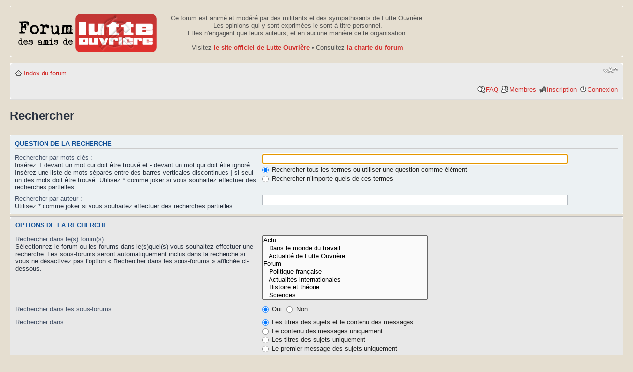

--- FILE ---
content_type: text/html; charset=UTF-8
request_url: https://forumamislo.net/search.php?sid=d5375fb6c3d5b78542b49c6737e880f0
body_size: 3761
content:
<!DOCTYPE html PUBLIC "-//W3C//DTD XHTML 1.0 Strict//EN" "http://www.w3.org/TR/xhtml1/DTD/xhtml1-strict.dtd">
<html xmlns="http://www.w3.org/1999/xhtml" dir="ltr" lang="fr" xml:lang="fr">
<head>

<meta http-equiv="content-type" content="text/html; charset=UTF-8" />
<meta http-equiv="content-style-type" content="text/css" />
<meta http-equiv="content-language" content="fr" />
<meta http-equiv="imagetoolbar" content="no" />
<meta name="resource-type" content="document" />
<meta name="distribution" content="global" />
<meta name="keywords" content="" />
<meta name="description" content="" />

<title>http://www.forumamislo.net &bull; Rechercher</title>

<link rel="alternate" type="application/atom+xml" title="Flux - http://www.forumamislo.net" href="https://forumamislo.net/feed.php" /><link rel="alternate" type="application/atom+xml" title="Flux - Nouveaux sujets" href="https://forumamislo.net/feed.php?mode=topics" />

<!--
	phpBB style name: prosilver
	Based on style:   prosilver (this is the default phpBB3 style)
	Original author:  Tom Beddard ( http://www.subBlue.com/ )
	Modified by:
-->

<script type="text/javascript">
// <![CDATA[
	var jump_page = 'Saisissez le numéro de la page que vous souhaitez atteindre:';
	var on_page = '';
	var per_page = '';
	var base_url = '';
	var style_cookie = 'phpBBstyle';
	var style_cookie_settings = '; path=/; domain=.forumamislo.net';
	var onload_functions = new Array();
	var onunload_functions = new Array();

	

	/**
	* Find a member
	*/
	function find_username(url)
	{
		popup(url, 760, 570, '_usersearch');
		return false;
	}

	/**
	* New function for handling multiple calls to window.onload and window.unload by pentapenguin
	*/
	window.onload = function()
	{
		for (var i = 0; i < onload_functions.length; i++)
		{
			eval(onload_functions[i]);
		}
	};

	window.onunload = function()
	{
		for (var i = 0; i < onunload_functions.length; i++)
		{
			eval(onunload_functions[i]);
		}
	};

// ]]>
</script>
<script type="text/javascript" src="./styles/prosilver/template/styleswitcher.js"></script>
<script type="text/javascript" src="./styles/prosilver/template/forum_fn.js"></script>

<link href="./styles/prosilver/theme/print.css" rel="stylesheet" type="text/css" media="print" title="printonly" />
<link href="./style.php?id=8&amp;lang=fr&amp;sid=8b1d74229c06611039f0462f7e540530" rel="stylesheet" type="text/css" media="screen, projection" />

<link href="./styles/prosilver/theme/normal.css" rel="stylesheet" type="text/css" title="A" />
<link href="./styles/prosilver/theme/medium.css" rel="alternate stylesheet" type="text/css" title="A+" />
<link href="./styles/prosilver/theme/large.css" rel="alternate stylesheet" type="text/css" title="A++" />



</head>

<body id="phpbb" class="section-search ltr">

<div id="wrap">
	<a id="top" name="top" accesskey="t"></a>
	<div id="page-header">
		<div class="headerbar">
			<div class="inner"><span class="corners-top"><span></span></span>

			<div id="site-description">
				<a href="./index.php?sid=8b1d74229c06611039f0462f7e540530" title="Index du forum" id="logo"><img src="./styles/prosilver/imageset/site_logo.png" width="282" height="80" alt="" title="" /></a>
				<!-- <h1>http://www.forumamislo.net</h1>
				<p>Forum des amis de Lutte Ouvrière</p>-->
				<p class="skiplink"><a href="#start_here">Accéder au contenu</a></p> 
			</div>
			<div id="avertissement">
				Ce forum est anim&eacute; et mod&eacute;r&eacute; par des militants et des sympathisants de Lutte Ouvri&egrave;re.<br/>
				Les opinions qui y sont exprim&eacute;es le sont &agrave; titre personnel.<br/>
				Elles n'engagent que leurs auteurs, et en aucune mani&egrave;re cette organisation.<br/><br/>
				Visitez <a href="http://www.lutte-ouvriere.org"><b>le site officiel de Lutte Ouvri&egrave;re</b></a> &bull; 
				Consultez <a href="http://forumamislo.net/viewtopic.php?f=2&t=2789"><b>la charte du forum</b></a><br/>
			</div>
				
				
		

			<span class="corners-bottom"><span></span></span></div>
		</div>

		<div class="navbar">
			<div class="inner"><span class="corners-top"><span></span></span>

			<ul class="linklist navlinks">
				<li class="icon-home"><a href="./index.php?sid=8b1d74229c06611039f0462f7e540530" accesskey="h">Index du forum</a> </li>

				<li class="rightside"><a href="#" onclick="fontsizeup(); return false;" onkeypress="return fontsizeup(event);" class="fontsize" title="Modifier la taille de la police de caractères">Modifier la taille de la police de caractères</a></li>

				
			</ul>

			

			<ul class="linklist rightside">
				<li class="icon-faq"><a href="./faq.php?sid=8b1d74229c06611039f0462f7e540530" title="Foire aux questions">FAQ</a></li>
				<li class="icon-members"><a href="./memberlist.php?sid=8b1d74229c06611039f0462f7e540530" title="Consulter la liste complète des membres">Membres</a></li><li class="icon-register"><a href="./ucp.php?mode=register&amp;sid=8b1d74229c06611039f0462f7e540530">Inscription</a></li>
					<li class="icon-logout"><a href="./ucp.php?mode=login&amp;sid=8b1d74229c06611039f0462f7e540530" title="Connexion" accesskey="x">Connexion</a></li>
				
			</ul>

			<span class="corners-bottom"><span></span></span></div>
		</div>

	</div>

	<a name="start_here"></a>
	<div id="page-body">
		

<script type="text/javascript">
// <![CDATA[
	onload_functions.push('document.getElementById("keywords").focus();');
// ]]>
</script>

<h2 class="solo">Rechercher</h2>

<form method="get" action="./search.php">

<div class="panel">
	<div class="inner"><span class="corners-top"><span></span></span>
	<h3>Question de la recherche</h3>

	<fieldset>
	<dl>
		<dt><label for="keywords">Rechercher par mots-clés :</label><br /><span>Insérez <strong>+</strong> devant un mot qui doit être trouvé et <strong>-</strong> devant un mot qui doit être ignoré. Insérez une liste de mots séparés entre des barres verticales discontinues <strong>|</strong> si seul un des mots doit être trouvé. Utilisez * comme joker si vous souhaitez effectuer des recherches partielles.</span></dt>
		<dd><input type="text" class="inputbox" name="keywords" id="keywords" size="40" title="Rechercher par mots-clés " /></dd>
		<dd><label for="terms1"><input type="radio" name="terms" id="terms1" value="all" checked="checked" /> Rechercher tous les termes ou utiliser une question comme élément</label></dd>
		<dd><label for="terms2"><input type="radio" name="terms" id="terms2" value="any" /> Rechercher n’importe quels de ces termes</label></dd>
	</dl>
	<dl>
		<dt><label for="author">Rechercher par auteur :</label><br /><span>Utilisez * comme joker si vous souhaitez effectuer des recherches partielles.</span></dt>
		<dd><input type="text" class="inputbox" name="author" id="author" size="40" title="Rechercher par auteur " /></dd>
	</dl>
	</fieldset>

	<span class="corners-bottom"><span></span></span></div>
</div>

<div class="panel bg2">
	<div class="inner"><span class="corners-top"><span></span></span>

	<h3>Options de la recherche</h3>

	<fieldset>
	<dl>
		<dt><label for="search_forum">Rechercher dans le(s) forum(s) :</label><br /><span>Sélectionnez le forum ou les forums dans le(s)quel(s) vous souhaitez effectuer une recherche. Les sous-forums seront automatiquement inclus dans la recherche si vous ne désactivez pas l’option « Rechercher dans les sous-forums » affichée ci-dessous.</span></dt>
		<dd><select name="fid[]" id="search_forum" multiple="multiple" size="8" title="Rechercher dans le(s) forum(s) "><option value="31">Actu</option><option value="15">&nbsp; &nbsp;Dans le monde du travail</option><option value="24">&nbsp; &nbsp;Actualité de Lutte Ouvrière</option><option value="32">Forum</option><option value="9">&nbsp; &nbsp;Politique française</option><option value="10">&nbsp; &nbsp;Actualités internationales</option><option value="11">&nbsp; &nbsp;Histoire et théorie</option><option value="19">&nbsp; &nbsp;Sciences</option><option value="4">&nbsp; &nbsp;Livres, films, musique, télévision, peinture, théâtre...</option><option value="12">&nbsp; &nbsp;Presse et communiqués</option><option value="6">&nbsp; &nbsp;Tribune libre</option><option value="28">&nbsp; &nbsp;Divers</option><option value="14">&nbsp; &nbsp;Section invités</option><option value="34">Autres</option><option value="2">&nbsp; &nbsp;Informations forum</option><option value="5">&nbsp; &nbsp;Le Forum du forum</option><option value="7">&nbsp; &nbsp;Zone de test</option></select></dd>
	</dl>
	<dl>
		<dt><label for="search_child1">Rechercher dans les sous-forums :</label></dt>
		<dd>
			<label for="search_child1"><input type="radio" name="sc" id="search_child1" value="1" checked="checked" /> Oui</label>
			<label for="search_child2"><input type="radio" name="sc" id="search_child2" value="0" /> Non</label>
		</dd>
	</dl>
	<dl>
		<dt><label for="sf1">Rechercher dans :</label></dt>
		<dd><label for="sf1"><input type="radio" name="sf" id="sf1" value="all" checked="checked" /> Les titres des sujets et le contenu des messages</label></dd>
		<dd><label for="sf2"><input type="radio" name="sf" id="sf2" value="msgonly" /> Le contenu des messages uniquement</label></dd>
		<dd><label for="sf3"><input type="radio" name="sf" id="sf3" value="titleonly" /> Les titres des sujets uniquement</label></dd>
		<dd><label for="sf4"><input type="radio" name="sf" id="sf4" value="firstpost" /> Le premier message des sujets uniquement</label></dd>
	</dl>

	<hr class="dashed" />

	<dl>
		<dt><label for="show_results1">Afficher les résultats sous forme de :</label></dt>
		<dd>
			<label for="show_results1"><input type="radio" name="sr" id="show_results1" value="posts" checked="checked" /> Message(s) </label>
			<label for="show_results2"><input type="radio" name="sr" id="show_results2" value="topics" /> Sujet(s) </label>
		</dd>
	</dl>
	<dl>
		<dt><label for="sd">Trier les résultats par :</label></dt>
		<dd><select name="sk" id="sk"><option value="a">Auteur</option><option value="t" selected="selected">Heure du message</option><option value="f">Forum</option><option value="i">Titre du sujet</option><option value="s">Sujet du message</option></select>&nbsp;
			<label for="sa"><input type="radio" name="sd" id="sa" value="a" /> Croissant</label>
			<label for="sd"><input type="radio" name="sd" id="sd" value="d" checked="checked" /> Décroissant</label>
		</dd>
	</dl>
	<dl>
		<dt><label>Limiter les résultats dans le temps :</label></dt>
		<dd><select name="st" id="st"><option value="0" selected="selected">Tous les résultats</option><option value="1">1 jour</option><option value="7">7 jours</option><option value="14">2 semaines</option><option value="30">1 mois</option><option value="90">3 mois</option><option value="180">6 mois</option><option value="365">1 an</option></select></dd>
	</dl>
	<dl>
		<dt><label>Retourner le(s) premier(s) :</label></dt>
		<dd><select name="ch" title="Retourner le(s) premier(s) "><option value="-1">Tous disponibles</option><option value="0">0</option><option value="25">25</option><option value="50">50</option><option value="100">100</option><option value="200">200</option><option value="300" selected="selected">300</option><option value="400">400</option><option value="500">500</option><option value="600">600</option><option value="700">700</option><option value="800">800</option><option value="900">900</option><option value="1000">1000</option></select> caractère(s) des messages</dd>
	</dl>
	</fieldset>

	<span class="corners-bottom"><span></span></span></div>
</div>

<div class="panel bg3">
	<div class="inner"><span class="corners-top"><span></span></span>

	<fieldset class="submit-buttons">
		<input type="hidden" name="t" value="0" />
<input type="hidden" name="sid" value="8b1d74229c06611039f0462f7e540530" />
<input type="reset" value="Réinitialiser" name="reset" class="button2" />&nbsp;
		<input type="submit" name="submit" value="Rechercher" class="button1" />
	</fieldset>

	<span class="corners-bottom"><span></span></span></div>
</div>

</form>

</div>

<div id="page-footer">

	<div class="navbar">
		<div class="inner"><span class="corners-top"><span></span></span>

		<ul class="linklist">
			<li class="icon-home"><a href="./index.php?sid=8b1d74229c06611039f0462f7e540530" accesskey="h">Index du forum</a></li>
				
			<li class="rightside"><a href="./memberlist.php?mode=leaders&amp;sid=8b1d74229c06611039f0462f7e540530">L’équipe</a> &bull; <a href="./ucp.php?mode=delete_cookies&amp;sid=8b1d74229c06611039f0462f7e540530">Supprimer tous les cookies du forum</a> &bull; Le fuseau horaire est UTC [Heure d’été]</li>
		</ul>

		<span class="corners-bottom"><span></span></span></div>
	</div>

	<div class="copyright">Propulsé par <a href="http://www.phpbb.com/">phpBB</a>&reg; Forum Software &copy; phpBB Group
		<br /><a href="http://www.phpbb.fr/">Traduction et support en français</a> &bull; <a href="https://www.wistee.fr/hebergement-phpbb.php">Hébergement phpBB</a>
	</div>
</div>

</div>

<div>
	<a id="bottom" name="bottom" accesskey="z"></a>
	
</div>

</body>
</html>